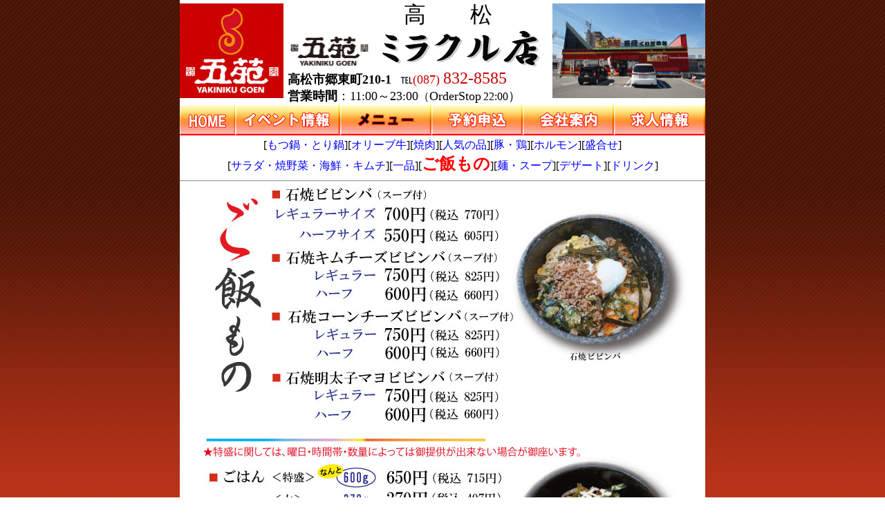

--- FILE ---
content_type: text/html
request_url: http://miracle.tomita-house.jp/menu9.htm
body_size: 8028
content:
<!DOCTYPE html>
<HTML lang="ja">
<HEAD>
<meta charset="UTF-8">
<meta name="GENERATOR" content="JustSystems Homepage Builder Version 22.0.5.0 for Windows">
<TITLE>メニュー「ご飯もの」</TITLE>

<STYLE TYPE="text/css">
	<!--
	:link{
			Color : blue ;
			Text-Decoration : None
		;
}
	:active{
			Color : blue ;
			Text-Decoration : None
		;
}
	:visited{
			Color : blue ;
			Text-Decoration : None
		;
}
	A:hover{
			Color : blue ;
			Text-Decoration : Underline
		;
}
	-->
	</STYLE>


<SCRIPT type="text/javascript" language="JavaScript">
<!--HPB_SCRIPT_ROV_50
//
//  (C) 2014 株式会社ジャストシステム
//

// HpbImgPreload:
//
function HpbImgPreload()
{
  var appVer=parseInt(navigator.appVersion);
  var isNC=false,isN6=false,isIE=false;
  if (document.all && appVer >= 4) isIE=true; else
    if (document.getElementById && appVer > 4) isN6=true; else
      if (document.layers && appVer >= 4) isNC=true;
  if (isNC||isN6||isIE)
  {
    if (document.images)
    {
      var imgName = HpbImgPreload.arguments[0];
      var cnt;
      swImg[imgName] = new Array;
      for (cnt = 1; cnt < HpbImgPreload.arguments.length; cnt++)
      {
        swImg[imgName][HpbImgPreload.arguments[cnt]] = new Image();
        swImg[imgName][HpbImgPreload.arguments[cnt]].src = HpbImgPreload.arguments[cnt];
      }
    }
  }
}
// HpbImgFind:
//
function HpbImgFind(doc, imgName)
{
  for (var i=0; i < doc.layers.length; i++)
  {
    var img = doc.layers[i].document.images[imgName];
    if (!img) img = HpbImgFind(doc.layers[i], imgName);
    if (img) return img;
  }
  return null;
}
// HpbImgSwap:
//
function HpbImgSwap(imgName, imgSrc)
{
  var appVer=parseInt(navigator.appVersion);
  var isNC=false,isN6=false,isIE=false;
  if (document.all && appVer >= 4) isIE=true; else
    if (document.getElementById && appVer > 4) isN6=true; else
      if (document.layers && appVer >= 4) isNC=true;
  if (isNC||isN6||isIE)
  {
    if (document.images)
    {
      var img = document.images[imgName];
      if (!img) img = HpbImgFind(document, imgName);
      if (img) img.src = imgSrc;
    }
  }
}
var swImg; swImg=new Array;
//-->
</SCRIPT>
<SCRIPT type="text/javascript" language="JavaScript">
<!--HPB_SCRIPT_PLD_50
HpbImgPreload('HPB_ROLLOVER3', 'image/bar-yoyaku.gif', 'image/bar-yoyaku2.gif');
HpbImgPreload('HPB_ROLLOVER4', 'image/bar-annai.gif', 'image/bar-annai2.gif');
HpbImgPreload('HPB_ROLLOVER5', 'image/bar-kyujin.gif', 'image/bar-kyujin2.gif');
HpbImgPreload('HPB_ROLLOVER1', 'image/home.gif', 'image/home2.gif');
HpbImgPreload('HPB_ROLLOVER2', 'image/bar-event.gif', 'image/bar-event2.gif');
//-->
</SCRIPT>
</HEAD>
<BODY background="image/bg.gif" topmargin="0">
<DIV align="center">
  <TABLE width="760" cellpadding="0" cellspacing="0" bgcolor="#ffffff">
    <TBODY>
      <TR>
        <TD align="left">
        <TABLE width="100%" cellpadding="0" cellspacing="0">
          <TBODY>
            <TR>
              <TD rowspan="2" width="156"><IMG src="image/goen-logo.gif" width="150" height="137" border="0">&nbsp;</TD>
              <TD valign="bottom" width="380" height="92"><FONT SIZE="6" FACE="HG行書体">　　　　　 高　　松</FONT><BR>
              <IMG src="image/goen-logo2.gif" width="120" height="47" border="0">　<IMG src="image/tenmei-logo.gif" width="229" height="52" border="0"></TD>
              <TD rowspan="2" align="right" width="224"><IMG src="image/gaikan.gif" width="221" height="137" border="0"></TD>
            </TR>
            <TR>
              <TD valign="top" width="380" height="46"><FONT FACE="ＭＳ ゴシック" SIZE="+1"><B>高松市郷東町210-1</B></FONT><FONT FACE="ＭＳ Ｐゴシック" SIZE="-1">　</FONT><FONT SIZE="+1" FACE="ＭＳ Ｐゴシック">℡</FONT><FONT SIZE="+1" FACE="ＭＳ Ｐゴシック" COLOR="#cc0000">(087) </FONT><FONT SIZE="+2" FACE="ＭＳ Ｐゴシック" COLOR="#cc0000">832-8585</FONT><BR>
              <FONT FACE="ＭＳ ゴシック"><FONT SIZE="+1" FACE="ＭＳ ゴシック"><B>営業時間</B>：</FONT><FONT FACE="ＭＳ ゴシック"><FONT FACE="ＭＳ ゴシック" SIZE="+1">11:00～23:00</FONT><FONT FACE="ＭＳ ゴシック">（</FONT></FONT><FONT FACE="ＭＳ ゴシック" SIZE="+1"><FONT FACE="ＭＳ ゴシック" SIZE="+1">OrderStop</FONT></FONT><FONT FACE="ＭＳ ゴシック" SIZE="-2"> </FONT>22:00</FONT><font FACE="ＭＳ ゴシック" SIZE="+1">）</font></TD>
            </TR>
          </TBODY>
        </TABLE>
        </TD>
      </TR>
      <TR>
        <TD align="left" height="45"><A href="event.htm"><a href="index.htm" id="HPB_ROLLOVER1" name="HPB_ROLLOVER1" onmouseout="HpbImgSwap('HPB_ROLLOVER1', 'image/home.gif');" onmouseover="HpbImgSwap('HPB_ROLLOVER1', 'image/home2.gif');"><img src="image/home.gif" width="80" height="45" border="0" name="HPB_ROLLOVER1"></a></A><A href="menu.htm"><a href="event.htm" id="HPB_ROLLOVER2" name="HPB_ROLLOVER2" onmouseout="HpbImgSwap('HPB_ROLLOVER2', 'image/bar-event.gif');" onmouseover="HpbImgSwap('HPB_ROLLOVER2', 'image/bar-event2.gif');"><img src="image/bar-event.gif" width="152" height="45" border="0" name="HPB_ROLLOVER2"></a><IMG src="image/bar-menu2.gif" width="132" height="45" border="0"></A><a href="yoyaku.htm" id="HPB_ROLLOVER3" name="HPB_ROLLOVER3" onmouseout="HpbImgSwap('HPB_ROLLOVER3', 'image/bar-yoyaku.gif');" onmouseover="HpbImgSwap('HPB_ROLLOVER3', 'image/bar-yoyaku2.gif');"><img src="image/bar-yoyaku.gif" width="132" height="45" border="0" name="HPB_ROLLOVER3"></a><a href="annai.htm" id="HPB_ROLLOVER4" name="HPB_ROLLOVER4" onmouseout="HpbImgSwap('HPB_ROLLOVER4', 'image/bar-annai.gif');" onmouseover="HpbImgSwap('HPB_ROLLOVER4', 'image/bar-annai2.gif');"><img src="image/bar-annai.gif" width="132" height="45" border="0" name="HPB_ROLLOVER4"></a><a href="kyujin.htm" id="HPB_ROLLOVER5" name="HPB_ROLLOVER5" onmouseout="HpbImgSwap('HPB_ROLLOVER5', 'image/bar-kyujin.gif');" onmouseover="HpbImgSwap('HPB_ROLLOVER5', 'image/bar-kyujin2.gif');"><img src="image/bar-kyujin.gif" width="132" height="45" border="0" name="HPB_ROLLOVER5"></a></TD>
      </TR>
      <TR>
        <TD align="center">[<a href="menu_motu.htm" onmouseover="this.style.color='red'" onmouseout="this.style.color='blue'">もつ鍋・とり鍋</a>][<A href="menu_olive.htm" onmouseover="this.style.color='red'" onmouseout="this.style.color='blue'">オリーブ牛</A>][<A href="menu1.htm" onmouseover="this.style.color='red'" onmouseout="this.style.color='blue'">焼肉</A>][<A href="menu2.htm" onmouseover="this.style.color='red'" onmouseout="this.style.color='blue'">人気の品</A>][<A href="menu3.htm" onmouseover="this.style.color='red'" onmouseout="this.style.color='blue'">豚・鶏</A>][<A href="menu4.htm" onmouseover="this.style.color='red'" onmouseout="this.style.color='blue'">ホルモン</A>][<A href="menu6.htm" onmouseover="this.style.color='red'" onmouseout="this.style.color='blue'">盛合せ</A>]<br>
        [<A href="menu7.htm" onmouseover="this.style.color='red'" onmouseout="this.style.color='blue'">サラダ・焼野菜・海鮮・キムチ</A>][<A href="menu8.htm" onmouseover="this.style.color='red'" onmouseout="this.style.color='blue'">一品</A>][<B><FONT size="5" color="red">ご飯もの</FONT></B>][<a href="menu5.htm" onmouseover="this.style.color='red'" onmouseout="this.style.color='blue'">麺・スープ</a>][<A href="menu10.htm" onmouseover="this.style.color='red'" onmouseout="this.style.color='blue'">デザート</A>][<A href="menu_d.htm" onmouseover="this.style.color='red'" onmouseout="this.style.color='blue'">ドリンク</A>]</TD>
      </TR>
      <TR>
        <TD align="center">
        <HR>
        </TD>
      </TR>
      <TR>
        <TD align="center"><img src="menu/2025_spring/gohan.jpg" width="720" height="992" border="0"></TD>
      </TR>
      <TR>
        <TD align="center"></TD>
      </TR>
    </TBODY>
  </TABLE>
  <HR>
  <FONT COLOR="#ffffff" FACE="ＭＳ Ｐゴシック">■ Copyright(C) 2017 Yakiniku Goen Takamatsu Miracleten, All rights reserved.</FONT><BR>
  <BR>
</DIV>
</BODY>
</HTML>